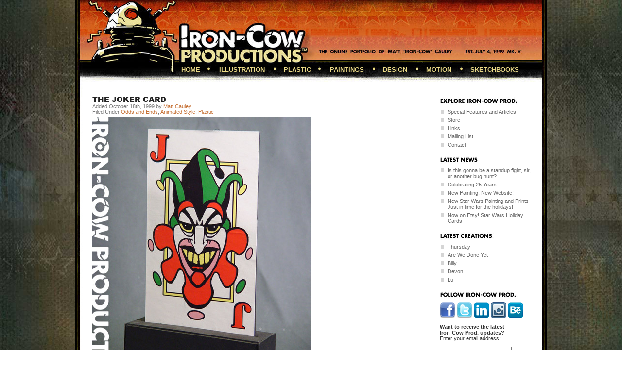

--- FILE ---
content_type: text/html; charset=UTF-8
request_url: https://www.ironcowprod.com/the-joker-card/
body_size: 12013
content:

<!DOCTYPE html PUBLIC "-//W3C//DTD XHTML 1.0 Transitional//EN" "http://www.w3.org/TR/xhtml1/DTD/xhtml1-transitional.dtd">
<html xmlns="http://www.w3.org/1999/xhtml" lang="en-US" xmlns:fb="https://www.facebook.com/2008/fbml" xmlns:addthis="https://www.addthis.com/help/api-spec" >
<head profile="http://gmpg.org/xfn/11">
	
	<meta http-equiv="Content-Type" content="text/html; charset=UTF-8" />
	<meta http-equiv="Content-Style-Type" content="text/css" />

<title>Iron-Cow Productions  &raquo; The Joker Card </title>

<!--[if IE]>
	<link rel="stylesheet" type="text/css" href="style_2.css" />
<![endif]-->

<link rel="stylesheet" href="https://www.ironcowprod.com/wp-content/themes/ironcow/style.css" type="text/css" media="screen" />

<meta name='robots' content='max-image-preview:large' />
	<style>img:is([sizes="auto" i], [sizes^="auto," i]) { contain-intrinsic-size: 3000px 1500px }</style>
	<script type="text/javascript">
/* <![CDATA[ */
window._wpemojiSettings = {"baseUrl":"https:\/\/s.w.org\/images\/core\/emoji\/16.0.1\/72x72\/","ext":".png","svgUrl":"https:\/\/s.w.org\/images\/core\/emoji\/16.0.1\/svg\/","svgExt":".svg","source":{"concatemoji":"https:\/\/www.ironcowprod.com\/wp-includes\/js\/wp-emoji-release.min.js?ver=6.8.3"}};
/*! This file is auto-generated */
!function(s,n){var o,i,e;function c(e){try{var t={supportTests:e,timestamp:(new Date).valueOf()};sessionStorage.setItem(o,JSON.stringify(t))}catch(e){}}function p(e,t,n){e.clearRect(0,0,e.canvas.width,e.canvas.height),e.fillText(t,0,0);var t=new Uint32Array(e.getImageData(0,0,e.canvas.width,e.canvas.height).data),a=(e.clearRect(0,0,e.canvas.width,e.canvas.height),e.fillText(n,0,0),new Uint32Array(e.getImageData(0,0,e.canvas.width,e.canvas.height).data));return t.every(function(e,t){return e===a[t]})}function u(e,t){e.clearRect(0,0,e.canvas.width,e.canvas.height),e.fillText(t,0,0);for(var n=e.getImageData(16,16,1,1),a=0;a<n.data.length;a++)if(0!==n.data[a])return!1;return!0}function f(e,t,n,a){switch(t){case"flag":return n(e,"\ud83c\udff3\ufe0f\u200d\u26a7\ufe0f","\ud83c\udff3\ufe0f\u200b\u26a7\ufe0f")?!1:!n(e,"\ud83c\udde8\ud83c\uddf6","\ud83c\udde8\u200b\ud83c\uddf6")&&!n(e,"\ud83c\udff4\udb40\udc67\udb40\udc62\udb40\udc65\udb40\udc6e\udb40\udc67\udb40\udc7f","\ud83c\udff4\u200b\udb40\udc67\u200b\udb40\udc62\u200b\udb40\udc65\u200b\udb40\udc6e\u200b\udb40\udc67\u200b\udb40\udc7f");case"emoji":return!a(e,"\ud83e\udedf")}return!1}function g(e,t,n,a){var r="undefined"!=typeof WorkerGlobalScope&&self instanceof WorkerGlobalScope?new OffscreenCanvas(300,150):s.createElement("canvas"),o=r.getContext("2d",{willReadFrequently:!0}),i=(o.textBaseline="top",o.font="600 32px Arial",{});return e.forEach(function(e){i[e]=t(o,e,n,a)}),i}function t(e){var t=s.createElement("script");t.src=e,t.defer=!0,s.head.appendChild(t)}"undefined"!=typeof Promise&&(o="wpEmojiSettingsSupports",i=["flag","emoji"],n.supports={everything:!0,everythingExceptFlag:!0},e=new Promise(function(e){s.addEventListener("DOMContentLoaded",e,{once:!0})}),new Promise(function(t){var n=function(){try{var e=JSON.parse(sessionStorage.getItem(o));if("object"==typeof e&&"number"==typeof e.timestamp&&(new Date).valueOf()<e.timestamp+604800&&"object"==typeof e.supportTests)return e.supportTests}catch(e){}return null}();if(!n){if("undefined"!=typeof Worker&&"undefined"!=typeof OffscreenCanvas&&"undefined"!=typeof URL&&URL.createObjectURL&&"undefined"!=typeof Blob)try{var e="postMessage("+g.toString()+"("+[JSON.stringify(i),f.toString(),p.toString(),u.toString()].join(",")+"));",a=new Blob([e],{type:"text/javascript"}),r=new Worker(URL.createObjectURL(a),{name:"wpTestEmojiSupports"});return void(r.onmessage=function(e){c(n=e.data),r.terminate(),t(n)})}catch(e){}c(n=g(i,f,p,u))}t(n)}).then(function(e){for(var t in e)n.supports[t]=e[t],n.supports.everything=n.supports.everything&&n.supports[t],"flag"!==t&&(n.supports.everythingExceptFlag=n.supports.everythingExceptFlag&&n.supports[t]);n.supports.everythingExceptFlag=n.supports.everythingExceptFlag&&!n.supports.flag,n.DOMReady=!1,n.readyCallback=function(){n.DOMReady=!0}}).then(function(){return e}).then(function(){var e;n.supports.everything||(n.readyCallback(),(e=n.source||{}).concatemoji?t(e.concatemoji):e.wpemoji&&e.twemoji&&(t(e.twemoji),t(e.wpemoji)))}))}((window,document),window._wpemojiSettings);
/* ]]> */
</script>
<style id='wp-emoji-styles-inline-css' type='text/css'>

	img.wp-smiley, img.emoji {
		display: inline !important;
		border: none !important;
		box-shadow: none !important;
		height: 1em !important;
		width: 1em !important;
		margin: 0 0.07em !important;
		vertical-align: -0.1em !important;
		background: none !important;
		padding: 0 !important;
	}
</style>
<link rel='stylesheet' id='wp-block-library-css' href='https://www.ironcowprod.com/wp-includes/css/dist/block-library/style.min.css?ver=6.8.3' type='text/css' media='all' />
<style id='classic-theme-styles-inline-css' type='text/css'>
/*! This file is auto-generated */
.wp-block-button__link{color:#fff;background-color:#32373c;border-radius:9999px;box-shadow:none;text-decoration:none;padding:calc(.667em + 2px) calc(1.333em + 2px);font-size:1.125em}.wp-block-file__button{background:#32373c;color:#fff;text-decoration:none}
</style>
<style id='global-styles-inline-css' type='text/css'>
:root{--wp--preset--aspect-ratio--square: 1;--wp--preset--aspect-ratio--4-3: 4/3;--wp--preset--aspect-ratio--3-4: 3/4;--wp--preset--aspect-ratio--3-2: 3/2;--wp--preset--aspect-ratio--2-3: 2/3;--wp--preset--aspect-ratio--16-9: 16/9;--wp--preset--aspect-ratio--9-16: 9/16;--wp--preset--color--black: #000000;--wp--preset--color--cyan-bluish-gray: #abb8c3;--wp--preset--color--white: #ffffff;--wp--preset--color--pale-pink: #f78da7;--wp--preset--color--vivid-red: #cf2e2e;--wp--preset--color--luminous-vivid-orange: #ff6900;--wp--preset--color--luminous-vivid-amber: #fcb900;--wp--preset--color--light-green-cyan: #7bdcb5;--wp--preset--color--vivid-green-cyan: #00d084;--wp--preset--color--pale-cyan-blue: #8ed1fc;--wp--preset--color--vivid-cyan-blue: #0693e3;--wp--preset--color--vivid-purple: #9b51e0;--wp--preset--gradient--vivid-cyan-blue-to-vivid-purple: linear-gradient(135deg,rgba(6,147,227,1) 0%,rgb(155,81,224) 100%);--wp--preset--gradient--light-green-cyan-to-vivid-green-cyan: linear-gradient(135deg,rgb(122,220,180) 0%,rgb(0,208,130) 100%);--wp--preset--gradient--luminous-vivid-amber-to-luminous-vivid-orange: linear-gradient(135deg,rgba(252,185,0,1) 0%,rgba(255,105,0,1) 100%);--wp--preset--gradient--luminous-vivid-orange-to-vivid-red: linear-gradient(135deg,rgba(255,105,0,1) 0%,rgb(207,46,46) 100%);--wp--preset--gradient--very-light-gray-to-cyan-bluish-gray: linear-gradient(135deg,rgb(238,238,238) 0%,rgb(169,184,195) 100%);--wp--preset--gradient--cool-to-warm-spectrum: linear-gradient(135deg,rgb(74,234,220) 0%,rgb(151,120,209) 20%,rgb(207,42,186) 40%,rgb(238,44,130) 60%,rgb(251,105,98) 80%,rgb(254,248,76) 100%);--wp--preset--gradient--blush-light-purple: linear-gradient(135deg,rgb(255,206,236) 0%,rgb(152,150,240) 100%);--wp--preset--gradient--blush-bordeaux: linear-gradient(135deg,rgb(254,205,165) 0%,rgb(254,45,45) 50%,rgb(107,0,62) 100%);--wp--preset--gradient--luminous-dusk: linear-gradient(135deg,rgb(255,203,112) 0%,rgb(199,81,192) 50%,rgb(65,88,208) 100%);--wp--preset--gradient--pale-ocean: linear-gradient(135deg,rgb(255,245,203) 0%,rgb(182,227,212) 50%,rgb(51,167,181) 100%);--wp--preset--gradient--electric-grass: linear-gradient(135deg,rgb(202,248,128) 0%,rgb(113,206,126) 100%);--wp--preset--gradient--midnight: linear-gradient(135deg,rgb(2,3,129) 0%,rgb(40,116,252) 100%);--wp--preset--font-size--small: 13px;--wp--preset--font-size--medium: 20px;--wp--preset--font-size--large: 36px;--wp--preset--font-size--x-large: 42px;--wp--preset--spacing--20: 0.44rem;--wp--preset--spacing--30: 0.67rem;--wp--preset--spacing--40: 1rem;--wp--preset--spacing--50: 1.5rem;--wp--preset--spacing--60: 2.25rem;--wp--preset--spacing--70: 3.38rem;--wp--preset--spacing--80: 5.06rem;--wp--preset--shadow--natural: 6px 6px 9px rgba(0, 0, 0, 0.2);--wp--preset--shadow--deep: 12px 12px 50px rgba(0, 0, 0, 0.4);--wp--preset--shadow--sharp: 6px 6px 0px rgba(0, 0, 0, 0.2);--wp--preset--shadow--outlined: 6px 6px 0px -3px rgba(255, 255, 255, 1), 6px 6px rgba(0, 0, 0, 1);--wp--preset--shadow--crisp: 6px 6px 0px rgba(0, 0, 0, 1);}:where(.is-layout-flex){gap: 0.5em;}:where(.is-layout-grid){gap: 0.5em;}body .is-layout-flex{display: flex;}.is-layout-flex{flex-wrap: wrap;align-items: center;}.is-layout-flex > :is(*, div){margin: 0;}body .is-layout-grid{display: grid;}.is-layout-grid > :is(*, div){margin: 0;}:where(.wp-block-columns.is-layout-flex){gap: 2em;}:where(.wp-block-columns.is-layout-grid){gap: 2em;}:where(.wp-block-post-template.is-layout-flex){gap: 1.25em;}:where(.wp-block-post-template.is-layout-grid){gap: 1.25em;}.has-black-color{color: var(--wp--preset--color--black) !important;}.has-cyan-bluish-gray-color{color: var(--wp--preset--color--cyan-bluish-gray) !important;}.has-white-color{color: var(--wp--preset--color--white) !important;}.has-pale-pink-color{color: var(--wp--preset--color--pale-pink) !important;}.has-vivid-red-color{color: var(--wp--preset--color--vivid-red) !important;}.has-luminous-vivid-orange-color{color: var(--wp--preset--color--luminous-vivid-orange) !important;}.has-luminous-vivid-amber-color{color: var(--wp--preset--color--luminous-vivid-amber) !important;}.has-light-green-cyan-color{color: var(--wp--preset--color--light-green-cyan) !important;}.has-vivid-green-cyan-color{color: var(--wp--preset--color--vivid-green-cyan) !important;}.has-pale-cyan-blue-color{color: var(--wp--preset--color--pale-cyan-blue) !important;}.has-vivid-cyan-blue-color{color: var(--wp--preset--color--vivid-cyan-blue) !important;}.has-vivid-purple-color{color: var(--wp--preset--color--vivid-purple) !important;}.has-black-background-color{background-color: var(--wp--preset--color--black) !important;}.has-cyan-bluish-gray-background-color{background-color: var(--wp--preset--color--cyan-bluish-gray) !important;}.has-white-background-color{background-color: var(--wp--preset--color--white) !important;}.has-pale-pink-background-color{background-color: var(--wp--preset--color--pale-pink) !important;}.has-vivid-red-background-color{background-color: var(--wp--preset--color--vivid-red) !important;}.has-luminous-vivid-orange-background-color{background-color: var(--wp--preset--color--luminous-vivid-orange) !important;}.has-luminous-vivid-amber-background-color{background-color: var(--wp--preset--color--luminous-vivid-amber) !important;}.has-light-green-cyan-background-color{background-color: var(--wp--preset--color--light-green-cyan) !important;}.has-vivid-green-cyan-background-color{background-color: var(--wp--preset--color--vivid-green-cyan) !important;}.has-pale-cyan-blue-background-color{background-color: var(--wp--preset--color--pale-cyan-blue) !important;}.has-vivid-cyan-blue-background-color{background-color: var(--wp--preset--color--vivid-cyan-blue) !important;}.has-vivid-purple-background-color{background-color: var(--wp--preset--color--vivid-purple) !important;}.has-black-border-color{border-color: var(--wp--preset--color--black) !important;}.has-cyan-bluish-gray-border-color{border-color: var(--wp--preset--color--cyan-bluish-gray) !important;}.has-white-border-color{border-color: var(--wp--preset--color--white) !important;}.has-pale-pink-border-color{border-color: var(--wp--preset--color--pale-pink) !important;}.has-vivid-red-border-color{border-color: var(--wp--preset--color--vivid-red) !important;}.has-luminous-vivid-orange-border-color{border-color: var(--wp--preset--color--luminous-vivid-orange) !important;}.has-luminous-vivid-amber-border-color{border-color: var(--wp--preset--color--luminous-vivid-amber) !important;}.has-light-green-cyan-border-color{border-color: var(--wp--preset--color--light-green-cyan) !important;}.has-vivid-green-cyan-border-color{border-color: var(--wp--preset--color--vivid-green-cyan) !important;}.has-pale-cyan-blue-border-color{border-color: var(--wp--preset--color--pale-cyan-blue) !important;}.has-vivid-cyan-blue-border-color{border-color: var(--wp--preset--color--vivid-cyan-blue) !important;}.has-vivid-purple-border-color{border-color: var(--wp--preset--color--vivid-purple) !important;}.has-vivid-cyan-blue-to-vivid-purple-gradient-background{background: var(--wp--preset--gradient--vivid-cyan-blue-to-vivid-purple) !important;}.has-light-green-cyan-to-vivid-green-cyan-gradient-background{background: var(--wp--preset--gradient--light-green-cyan-to-vivid-green-cyan) !important;}.has-luminous-vivid-amber-to-luminous-vivid-orange-gradient-background{background: var(--wp--preset--gradient--luminous-vivid-amber-to-luminous-vivid-orange) !important;}.has-luminous-vivid-orange-to-vivid-red-gradient-background{background: var(--wp--preset--gradient--luminous-vivid-orange-to-vivid-red) !important;}.has-very-light-gray-to-cyan-bluish-gray-gradient-background{background: var(--wp--preset--gradient--very-light-gray-to-cyan-bluish-gray) !important;}.has-cool-to-warm-spectrum-gradient-background{background: var(--wp--preset--gradient--cool-to-warm-spectrum) !important;}.has-blush-light-purple-gradient-background{background: var(--wp--preset--gradient--blush-light-purple) !important;}.has-blush-bordeaux-gradient-background{background: var(--wp--preset--gradient--blush-bordeaux) !important;}.has-luminous-dusk-gradient-background{background: var(--wp--preset--gradient--luminous-dusk) !important;}.has-pale-ocean-gradient-background{background: var(--wp--preset--gradient--pale-ocean) !important;}.has-electric-grass-gradient-background{background: var(--wp--preset--gradient--electric-grass) !important;}.has-midnight-gradient-background{background: var(--wp--preset--gradient--midnight) !important;}.has-small-font-size{font-size: var(--wp--preset--font-size--small) !important;}.has-medium-font-size{font-size: var(--wp--preset--font-size--medium) !important;}.has-large-font-size{font-size: var(--wp--preset--font-size--large) !important;}.has-x-large-font-size{font-size: var(--wp--preset--font-size--x-large) !important;}
:where(.wp-block-post-template.is-layout-flex){gap: 1.25em;}:where(.wp-block-post-template.is-layout-grid){gap: 1.25em;}
:where(.wp-block-columns.is-layout-flex){gap: 2em;}:where(.wp-block-columns.is-layout-grid){gap: 2em;}
:root :where(.wp-block-pullquote){font-size: 1.5em;line-height: 1.6;}
</style>
<link rel='stylesheet' id='ngg_trigger_buttons-css' href='https://www.ironcowprod.com/wp-content/plugins/nextgen-gallery/static/GalleryDisplay/trigger_buttons.css?ver=3.59.12' type='text/css' media='all' />
<link rel='stylesheet' id='simplelightbox-0-css' href='https://www.ironcowprod.com/wp-content/plugins/nextgen-gallery/static/Lightbox/simplelightbox/simple-lightbox.css?ver=3.59.12' type='text/css' media='all' />
<link rel='stylesheet' id='fontawesome_v4_shim_style-css' href='https://www.ironcowprod.com/wp-content/plugins/nextgen-gallery/static/FontAwesome/css/v4-shims.min.css?ver=6.8.3' type='text/css' media='all' />
<link rel='stylesheet' id='fontawesome-css' href='https://www.ironcowprod.com/wp-content/plugins/nextgen-gallery/static/FontAwesome/css/all.min.css?ver=6.8.3' type='text/css' media='all' />
<link rel='stylesheet' id='nextgen_pagination_style-css' href='https://www.ironcowprod.com/wp-content/plugins/nextgen-gallery/static/GalleryDisplay/pagination_style.css?ver=3.59.12' type='text/css' media='all' />
<link rel='stylesheet' id='nextgen_basic_thumbnails_style-css' href='https://www.ironcowprod.com/wp-content/plugins/nextgen-gallery/static/Thumbnails/nextgen_basic_thumbnails.css?ver=3.59.12' type='text/css' media='all' />
<style id='akismet-widget-style-inline-css' type='text/css'>

			.a-stats {
				--akismet-color-mid-green: #357b49;
				--akismet-color-white: #fff;
				--akismet-color-light-grey: #f6f7f7;

				max-width: 350px;
				width: auto;
			}

			.a-stats * {
				all: unset;
				box-sizing: border-box;
			}

			.a-stats strong {
				font-weight: 600;
			}

			.a-stats a.a-stats__link,
			.a-stats a.a-stats__link:visited,
			.a-stats a.a-stats__link:active {
				background: var(--akismet-color-mid-green);
				border: none;
				box-shadow: none;
				border-radius: 8px;
				color: var(--akismet-color-white);
				cursor: pointer;
				display: block;
				font-family: -apple-system, BlinkMacSystemFont, 'Segoe UI', 'Roboto', 'Oxygen-Sans', 'Ubuntu', 'Cantarell', 'Helvetica Neue', sans-serif;
				font-weight: 500;
				padding: 12px;
				text-align: center;
				text-decoration: none;
				transition: all 0.2s ease;
			}

			/* Extra specificity to deal with TwentyTwentyOne focus style */
			.widget .a-stats a.a-stats__link:focus {
				background: var(--akismet-color-mid-green);
				color: var(--akismet-color-white);
				text-decoration: none;
			}

			.a-stats a.a-stats__link:hover {
				filter: brightness(110%);
				box-shadow: 0 4px 12px rgba(0, 0, 0, 0.06), 0 0 2px rgba(0, 0, 0, 0.16);
			}

			.a-stats .count {
				color: var(--akismet-color-white);
				display: block;
				font-size: 1.5em;
				line-height: 1.4;
				padding: 0 13px;
				white-space: nowrap;
			}
		
</style>
<link rel='stylesheet' id='addthis_all_pages-css' href='https://www.ironcowprod.com/wp-content/plugins/addthis/frontend/build/addthis_wordpress_public.min.css?ver=6.8.3' type='text/css' media='all' />
<link rel='stylesheet' id='galleryview-css' href='https://www.ironcowprod.com/wp-content/plugins/nggGalleryview/galleryview.css?ver=1.0.1' type='text/css' media='screen' />
<script type="text/javascript" src="https://ajax.googleapis.com/ajax/libs/prototype/1.7.1.0/prototype.js?ver=1.7.1" id="prototype-js"></script>
<script type="text/javascript" src="https://ajax.googleapis.com/ajax/libs/scriptaculous/1.9.0/scriptaculous.js?ver=1.9.0" id="scriptaculous-root-js"></script>
<script type="text/javascript" src="https://ajax.googleapis.com/ajax/libs/scriptaculous/1.9.0/effects.js?ver=1.9.0" id="scriptaculous-effects-js"></script>
<script type="text/javascript" src="https://www.ironcowprod.com/wp-content/plugins/lightbox-2/lightbox-resize.js?ver=1.8" id="lightbox-js"></script>
<script type="text/javascript" src="https://www.ironcowprod.com/wp-includes/js/jquery/jquery.min.js?ver=3.7.1" id="jquery-core-js"></script>
<script type="text/javascript" src="https://www.ironcowprod.com/wp-includes/js/jquery/jquery-migrate.min.js?ver=3.4.1" id="jquery-migrate-js"></script>
<script type="text/javascript" id="photocrati_ajax-js-extra">
/* <![CDATA[ */
var photocrati_ajax = {"url":"https:\/\/www.ironcowprod.com\/index.php?photocrati_ajax=1","rest_url":"https:\/\/www.ironcowprod.com\/wp-json\/","wp_home_url":"https:\/\/www.ironcowprod.com","wp_site_url":"https:\/\/www.ironcowprod.com","wp_root_url":"https:\/\/www.ironcowprod.com","wp_plugins_url":"https:\/\/www.ironcowprod.com\/wp-content\/plugins","wp_content_url":"https:\/\/www.ironcowprod.com\/wp-content","wp_includes_url":"https:\/\/www.ironcowprod.com\/wp-includes\/","ngg_param_slug":"nggallery","rest_nonce":"c3af794a10"};
/* ]]> */
</script>
<script type="text/javascript" src="https://www.ironcowprod.com/wp-content/plugins/nextgen-gallery/static/Legacy/ajax.min.js?ver=3.59.12" id="photocrati_ajax-js"></script>
<script type="text/javascript" src="https://www.ironcowprod.com/wp-content/plugins/nextgen-gallery/static/FontAwesome/js/v4-shims.min.js?ver=5.3.1" id="fontawesome_v4_shim-js"></script>
<script type="text/javascript" defer crossorigin="anonymous" data-auto-replace-svg="false" data-keep-original-source="false" data-search-pseudo-elements src="https://www.ironcowprod.com/wp-content/plugins/nextgen-gallery/static/FontAwesome/js/all.min.js?ver=5.3.1" id="fontawesome-js"></script>
<script type="text/javascript" src="https://www.ironcowprod.com/wp-content/plugins/nextgen-gallery/static/Thumbnails/nextgen_basic_thumbnails.js?ver=3.59.12" id="nextgen_basic_thumbnails_script-js"></script>
<script type="text/javascript" src="https://www.ironcowprod.com/wp-content/plugins/nggGalleryview/jquery.easing.1.2.js?ver=1.2" id="easing-js"></script>
<script type="text/javascript" src="https://www.ironcowprod.com/wp-content/plugins/nggGalleryview/jquery.galleryview-1.1-pack.js?ver=1.1" id="galleryview-js"></script>
<script type="text/javascript" src="https://www.ironcowprod.com/wp-content/plugins/nggGalleryview/jquery.timers-1.1.2.js?ver=1.1.2" id="timers-js"></script>
<link rel="https://api.w.org/" href="https://www.ironcowprod.com/wp-json/" /><link rel="alternate" title="JSON" type="application/json" href="https://www.ironcowprod.com/wp-json/wp/v2/posts/1159" /><link rel="EditURI" type="application/rsd+xml" title="RSD" href="https://www.ironcowprod.com/xmlrpc.php?rsd" />
<meta name="generator" content="WordPress 6.8.3" />
<link rel="canonical" href="https://www.ironcowprod.com/the-joker-card/" />
<link rel='shortlink' href='https://www.ironcowprod.com/?p=1159' />
<link rel="alternate" title="oEmbed (JSON)" type="application/json+oembed" href="https://www.ironcowprod.com/wp-json/oembed/1.0/embed?url=https%3A%2F%2Fwww.ironcowprod.com%2Fthe-joker-card%2F" />
<link rel="alternate" title="oEmbed (XML)" type="text/xml+oembed" href="https://www.ironcowprod.com/wp-json/oembed/1.0/embed?url=https%3A%2F%2Fwww.ironcowprod.com%2Fthe-joker-card%2F&#038;format=xml" />
<script>
jQuery(document).ready(function(){
jQuery("html").attr("xmlns:og","http://opengraphprotocol.org/schema/");
});
</script>
			<meta property="og:type" content="article" />
		<meta property="og:title" content="The Joker Card" />
		<meta property="og:site_name" content="Iron-Cow Prod." />
		<meta property='og:url' content="https://www.ironcowprod.com/the-joker-card/" />
		<meta name="og:author" content="Matt Cauley" />
			
	<!-- begin lightbox scripts -->
	<script type="text/javascript">
    //<![CDATA[
    document.write('<link rel="stylesheet" href="https://www.ironcowprod.com/wp-content/plugins/lightbox-2/Themes/Black/lightbox.css" type="text/css" media="screen" />');
    //]]>
    </script>
	<!-- end lightbox scripts -->


<!-- Facebook Like Thumbnail (v0.4) -->
<meta property="og:image" content="https://www.ironcowprod.com/wp-content/uploads/1999/10/joker_card_thumb.jpg" />
<!-- using featured thumbnail -->
<!-- Facebook Like Thumbnail (By Ashfame - https://github.com/ashfame/facebook-like-thumbnail) -->

<script data-cfasync="false" type="text/javascript">if (window.addthis_product === undefined) { window.addthis_product = "wpp"; } if (window.wp_product_version === undefined) { window.wp_product_version = "wpp-6.2.6"; } if (window.addthis_share === undefined) { window.addthis_share = {}; } if (window.addthis_config === undefined) { window.addthis_config = {"data_track_clickback":true,"ui_atversion":300}; } if (window.addthis_plugin_info === undefined) { window.addthis_plugin_info = {"info_status":"enabled","cms_name":"WordPress","plugin_name":"Share Buttons by AddThis","plugin_version":"6.2.6","plugin_mode":"AddThis","anonymous_profile_id":"wp-410ce39886aa34344dcce5ee28792536","page_info":{"template":"posts","post_type":""},"sharing_enabled_on_post_via_metabox":false}; } 
                    (function() {
                      var first_load_interval_id = setInterval(function () {
                        if (typeof window.addthis !== 'undefined') {
                          window.clearInterval(first_load_interval_id);
                          if (typeof window.addthis_layers !== 'undefined' && Object.getOwnPropertyNames(window.addthis_layers).length > 0) {
                            window.addthis.layers(window.addthis_layers);
                          }
                          if (Array.isArray(window.addthis_layers_tools)) {
                            for (i = 0; i < window.addthis_layers_tools.length; i++) {
                              window.addthis.layers(window.addthis_layers_tools[i]);
                            }
                          }
                        }
                     },1000)
                    }());
                </script> <script data-cfasync="false" type="text/javascript" src="https://s7.addthis.com/js/300/addthis_widget.js#pubid=ra-54a800471a25f765" async="async"></script>

</head>


<body data-rsssl=1 class="wp-singular post-template-default single single-post postid-1159 single-format-standard wp-theme-ironcow">
<div id="page">


	<div id="header" >
		<div id="headerimg">
			<div id="navbar" class="menu">
        	<ul>
			<div class="menu"><ul><li ><a href="https://www.ironcowprod.com/">Home</a></li><li class="page_item page-item-1837 page_item_has_children"><a href="https://www.ironcowprod.com/illustration/">Illustration</a></li><li class="page_item page-item-144 page_item_has_children"><a href="https://www.ironcowprod.com/plastic/">Plastic</a></li><li class="page_item page-item-1605 page_item_has_children"><a href="https://www.ironcowprod.com/paintings/">Paintings</a></li><li class="page_item page-item-1839 page_item_has_children"><a href="https://www.ironcowprod.com/design/">Design</a></li><li class="page_item page-item-1742 page_item_has_children"><a href="https://www.ironcowprod.com/motion/">Motion</a></li><li class="page_item page-item-1841"><a href="https://www.ironcowprod.com/sketchbooks/">Sketchbooks</a></li></ul></div>        	</ul>
            </div>
		</div>
	<div>    
</div>
    
    
</div>
<hr />



	<div id="content" class="narrowcolumn" role="main">

	
    								
				<div id="post-1159" class="post-1159 post type-post status-publish format-standard has-post-thumbnail hentry category-odds-ends category-animated-style category-plastic tag-batcave tag-joker">
			
					<div class="post-meta clearfix">
				
						<h2 class="post-title left"><a href="https://www.ironcowprod.com/the-joker-card/" rel="bookmark" title="Permanent Link to The Joker Card">The Joker Card</a></h2>
				<small>Added October 18th, 1999  by <a href="https://www.ironcowprod.com/author/matt-cauley/" title="Posts by Matt Cauley" rel="author">Matt Cauley</a><br />
 Filed Under <a href="https://www.ironcowprod.com/plastic/odds-ends/" rel="category tag">Odds and Ends</a>, <a href="https://www.ironcowprod.com/category/plastic/odds-ends/animated-style/" rel="category tag">Animated Style</a>, <a href="https://www.ironcowprod.com/plastic/" rel="category tag">Plastic</a></small>
						
					</div><!-- End post-meta -->
					
					<div class="post-box">
					
						<div class="page-content clearfix">
						
							<div class="clearfix">
				
						
							<div class="entry">
							
								<div class="at-above-post addthis_tool" data-url="https://www.ironcowprod.com/the-joker-card/"></div>
<div id="ngg-gallery-1633d4804ab5f11a150b6bffd31b0af5-1159" class="galleryview">
	<!-- Thumbnails -->
			
	<div class="panel">
		<img src="https://www.ironcowprod.com/wp-content/gallery/animated_joker_card/1_batcave_joker_card.jpg" />
	</div>
 			
	<div class="panel">
		<img src="https://www.ironcowprod.com/wp-content/gallery/animated_joker_card/2_batcave_playset.jpg" />
	</div>
 			
	<div class="panel">
		<img src="https://www.ironcowprod.com/wp-content/gallery/animated_joker_card/3_batcave_playset.jpg" />
	</div>
 	  	<ul class="filmstrip">
  		
	    <li><img src="https://www.ironcowprod.com/wp-content/gallery/animated_joker_card/thumbs/thumbs_1_batcave_joker_card.jpg" alt="The Batcave Giant Joker Card - Custom Action Figure by Matt &#039;Iron-Cow&#039; Cauley " title="The Batcave Giant Joker Card - Custom Action Figure by Matt &#039;Iron-Cow&#039; Cauley " /></li>
		
	    <li><img src="https://www.ironcowprod.com/wp-content/gallery/animated_joker_card/thumbs/thumbs_2_batcave_playset.jpg" alt="The Batcave Giant Joker Card - Custom Action Figure by Matt &#039;Iron-Cow&#039; Cauley " title="The Batcave Giant Joker Card - Custom Action Figure by Matt &#039;Iron-Cow&#039; Cauley " /></li>
		
	    <li><img src="https://www.ironcowprod.com/wp-content/gallery/animated_joker_card/thumbs/thumbs_3_batcave_playset.jpg" alt="The Batcave Giant Joker Card - Custom Action Figure by Matt &#039;Iron-Cow&#039; Cauley " title="The Batcave Giant Joker Card - Custom Action Figure by Matt &#039;Iron-Cow&#039; Cauley " /></li>
	  	</ul>

</div>

<script type="text/javascript" defer="defer">
	jQuery("document").ready(function(){
		jQuery('#ngg-gallery-1633d4804ab5f11a150b6bffd31b0af5-1159').galleryView({
			panel_width: 465,
			panel_height: 605,
			frame_width: 45,
			frame_height: 40,
			transition_interval: 0,
			overlay_color: '#222',
			overlay_text_color: 'white',
			caption_text_color: '#222',
			background_color: 'transparent',
			border: 'none',
			nav_theme: 'dark',
			easing: 'easeInOutQuad'
		});
	});
	
</script>


<p><img decoding="async" src="https://www.ironcowprod.com/wp-content/uploads/2011/06/spacer.gif" alt="" title="spacer" width="209" height="25" class="alignnone size-full wp-image-5843" /></p>
<p>This project provides a nice backdrop and gives your Batcave a little more color.</p>
<p><strong>Note: As with any ICP download, these files are not to be resold under any conditions.</strong></p>
<p>First, download and print the image, printing it twice if you want the image on both sides of the card. The files are fairly large, so be patient as they might take awhile to download.</p>
<p>Carefully use an X-Acto knife to trim the images from the surrounding paper. The final image size should be 4 3/4 x 7 3/4.</p>
<p>Spray mount one side of the card to oversized Black-Core illustration board. This will provide a nice, crisp black edge along the side of the card, as well as supply the materials to make the base support.</p>
<p>Once the card is mounted, trim to fit along the top and sides, leaving an additional 1 7/8&#8243; of extra space at the bottom! This is VERY important, as it will be inserted into the base support. Next you should mount the backside of the card.</p>
<p>The base gets a little tricky, but just keep referring to that photo. You basically make a box out of the Black-core illustration board to form the base for the card.</p>
<p>The dimensions of the base are:<br />
5 1/2&#8243; Wide X 2&#8243; tall X 1 3/4&#8243; deep. I cut a 1/8 slit in the middle to slide the card into.</p>
<p>If you do end up using these files for any of your projects, be sure to drop me a line. I&#8217;d love to see how it turned out.</p>
<p>Created Fall 1999</p>
<p><em>For easier saving, right-click and select either &#8220;Save Linked File&#8221; or &#8220;Open Link in a New Window&#8221;</em></p>
<p><a href="https://www.ironcowprod.com/wp-content/uploads/1999/10/ironcowprod_jokercard_modern.jpg" rel="lightbox[1159]"><img decoding="async" src="https://www.ironcowprod.com/wp-content/uploads/1999/10/ironcowprod_jokercard_modern-150x150.jpg" alt="Iron-Cow Prod Joker Card (Modern)" title="Iron-Cow Prod Joker Card (Modern)" width="150" height="150" class="alignnone size-thumbnail wp-image-6917" /></a></p>
<p><img decoding="async" src="https://www.ironcowprod.com/wp-content/uploads/2011/06/spacer.gif" alt="" title="spacer" width="209" height="25" class="alignnone size-full wp-image-5843" /></p>
<p><a href="https://www.ironcowprod.com/plastic/odds-ends/"><img decoding="async" title="Return to Odds &#038; Ends" onmouseover="this.src='https://www.ironcowprod.com/wp-content/uploads/2011/06/return_to_oddsends_on.gif';" onmouseout="this.src='https://www.ironcowprod.com/wp-content/uploads/2011/06/return_to_oddsends_off.gif';" src="https://www.ironcowprod.com/wp-content/uploads/2011/06/return_to_oddsends_off.gif" alt="" width="227" height="35" /></a></p>
<!-- AddThis Advanced Settings above via filter on the_content --><!-- AddThis Advanced Settings below via filter on the_content --><!-- AddThis Advanced Settings generic via filter on the_content --><!-- AddThis Share Buttons above via filter on the_content --><!-- AddThis Share Buttons below via filter on the_content --><div class="at-below-post addthis_tool" data-url="https://www.ironcowprod.com/the-joker-card/"></div><!-- AddThis Share Buttons generic via filter on the_content -->								
							</div><!-- End Entry intro -->
							
			 <img src="https://www.ironcowprod.com/wp-content/themes/ironcow/images/hr.gif"  width="700" height="13"  alt="" border="0"  />
        
				<p class="postmetadata"><span>Comments Off<span class="screen-reader-text"> on The Joker Card</span></span> | Explore more entries featuring: <a href="https://www.ironcowprod.com/tag/batcave/" rel="tag">batcave</a>, <a href="https://www.ironcowprod.com/tag/joker/" rel="tag">joker</a><br /> </p>
			
                   
															
									<br />
								
							</div>
																				
						</div><!-- End post-content -->
																	
					</div><!-- End post-box -->
					
			
					
				</div><!-- End post -->				


		
				
    
    
    

 <img src="https://www.ironcowprod.com/wp-content/themes/ironcow/images/divider.gif"  width="700" height="70"  alt="" border="0"  />


	    
	
<p style="text-align: left;"><img alt="" src="https://www.ironcowprod.com/wp-content/themes/ironcow/images/divider.gif" title="divider" class="alignnone" width="700" height="70" /></p>    
  

                        
                        <h2>WANT TO RECEIVE THE LATEST IRON-COW PROD. UPDATES?</h2>
Stay up-to-date with the latest news, paintings, customs, and more! Rest assured, all three are spam-free and pure fun.<br /><br />
            <table width="98%" cellpadding="0" cellspacing="0" border="0"><tbody><tr class="alt"><th bgcolor="#ababab" height="22px"  colspan="2">&nbsp;&nbsp;Subscription Service</th>
              <th bgcolor="#ababab" height="22px">&nbsp;&nbsp;&nbsp;&nbsp;&nbsp;&nbsp;&nbsp;&nbsp;Instructions</th>
            </tr>
              <tr><td valign="top" width="8%">&nbsp;</td><td valign="top">&nbsp;</td><td valign="top">&nbsp;</td></tr>
              
                            <tr><td valign="top" width="8%" align="center"><img src="https://www.ironcowprod.com/wp-content/themes/ironcow/images/email_32.png"  width="32" height="32"  alt="email Iron Cow" border="0"  /></td><td valign="top"><strong>E-Mail Newsletter</strong><br>
              This e-mail digest is the primary form of updates on IRON-COW PRODUCTIONS and the online portfolio of MATT CAULEY. You will receive at most one email a day, whenever the site is updated.<br>&nbsp;</td><td width="50%" valign="top"><form style="border:0px solid #ccc;padding:0px;text-align:center;" action="https://feedburner.google.com/fb/a/mailverify" method="post" target="popupwindow" onsubmit="window.open('http://feedburner.google.com/fb/a/mailverify?uri=ironcowprod', 'popupwindow', 'scrollbars=yes,width=550,height=520');return true"></p><p><input type="text" style="width:210px" name="email"/>&nbsp;<input type="hidden" value="ironcowprod" name="uri"/>&nbsp;<input type="hidden" name="loc" value="en_US"/><input type="submit" value="Subscribe" /></form><ol>	<li>Simply enter your email address in the box above<br>and click on the &quot;subscribe&quot; button.<br>
                <li>You will receive a confirmation email.<br>
                <li>Click on the confirmation link in the email and you're all set!</li>
              </ol></td></tr>
              
                    <tr><td valign="top" width="8%" bgcolor="#dfdfdf">&nbsp;</td><td valign="top" bgcolor="#dfdfdf">&nbsp;</td><td valign="top" bgcolor="#dfdfdf">&nbsp;</td></tr>
                      
              <tr class="alt">
                <td valign="top" bgcolor="#dfdfdf"  align="center"><a href="http://www.facebook.com/pages/Iron-Cow-Prod/108288623480" target="_blank"><img src="https://www.ironcowprod.com/wp-content/themes/ironcow/images/facebook_32.png"  width="32" height="32"  alt="Iron Cow Productions Facebook" border="0"  /></a></td><td valign="top" bgcolor="#dfdfdf"><strong>Facebook</strong><br>
                  The IRON-COW PROD. Facebook Fan page is a bit more informal than the e-mail newsletter. In addition to the latest site news and updates, enjoy sneak-peeks at upcoming projects, announcements about Iron-Cow's art exhibitions, and more.<br>
                  &nbsp;</td><td valign="top" bgcolor="#dfdfdf"><ol>	<li>Visit the <a href="http://www.facebook.com/pages/Iron-Cow-Prod/108288623480" target="_blank">Iron-Cow Prod. Fan Page on Facebook</a>.</li>	
                      <li>Click the "Become a Fan" button.</li></ol></td></tr>
                      <tr align="center"><td colspan="3" valign="top" bgcolor="#dfdfdf"><iframe src="//www.facebook.com/plugins/like.php?href=http%3A%2F%2Fwww.facebook.com%2Fpages%2FIron-Cow-Prod%2F108288623480&amp;send=false&amp;layout=standard&amp;width=600&amp;show_faces=true&amp;action=like&amp;colorscheme=light&amp;font=arial&amp;height=80" scrolling="no" frameborder="0" style="border:none; overflow:hidden; width:600px; height:80px;" allowTransparency="true"></iframe></td></tr>
             
                                <tr><td valign="top" width="8%">&nbsp;</td><td valign="top">&nbsp;</td><td valign="top">&nbsp;</td></tr>

                  
                  <tr><td valign="top" align="center"><a href="http://twitter.com/mattcauley" target="_blank"><img src="https://www.ironcowprod.com/wp-content/themes/ironcow/images/twitter_32.png"  width="32" height="32"  alt="Follow Iron Cow on Twitter" border="0"  /></a></td><td valign="top"><strong>Twitter</strong><br>
                      Admittedly, this is the least-used form of ICP updates, though since everyone else has a Twitter page, I may as well too, right? Become one of the herd!<br>&nbsp;</td><td valign="top"><ol>	<li>Visit the <a href="http://twitter.com/mattcauley" target="_blank">@mattcauley page on Twitter</a>.</li>	<li>Click the "Follow" button.</li></ol></td></tr></tbody></table>
    



	



	</div>
    <div class="sidebar">
<img src="https://www.ironcowprod.com/wp-content/themes/ironcow/images/sidebar_headers/sidebar_explore.jpg"  width="170" height="24"  alt="Explore Iron Cow Productions" border="0"  />
        
       

<ul><li class="page_item page-item-1818"><a href="https://www.ironcowprod.com/explore-iron-cow/features/">Special Features and Articles</a></li>
<li class="page_item page-item-1819"><a href="https://www.ironcowprod.com/explore-iron-cow/store/">Store</a></li>
<li class="page_item page-item-1825"><a href="https://www.ironcowprod.com/explore-iron-cow/links/">Links</a></li>
<li class="page_item page-item-1827"><a href="https://www.ironcowprod.com/explore-iron-cow/mailing-list/">Mailing List</a></li>
<li class="page_item page-item-1834"><a href="https://www.ironcowprod.com/explore-iron-cow/contact/">Contact</a></li>
</ul>
        	
      
            <br />
        
             <img src="https://www.ironcowprod.com/wp-content/themes/ironcow/images/sidebar_headers/sidebar_news.jpg"  width="170" height="24"  alt="Latest News" border="0"  />



<ul>        
<li><a href="https://www.ironcowprod.com/aliens-announcement/" rel="bookmark">Is this gonna be a standup fight, sir, or another bug hunt?</a></li>
<li><a href="https://www.ironcowprod.com/celebrating-25-years/" rel="bookmark">Celebrating 25 Years</a></li>
<li><a href="https://www.ironcowprod.com/new-painting-new-website/" rel="bookmark">New Painting, New Website!</a></li>
<li><a href="https://www.ironcowprod.com/new-starwars-painting-and-prints-just-in-time-for-the-holidays/" rel="bookmark">New Star Wars Painting and Prints &#8211; Just in time for the holidays!</a></li>
<li><a href="https://www.ironcowprod.com/star-wars-holiday-cards/" rel="bookmark">Now on Etsy! Star Wars Holiday Cards</a></li>
</ul>

                <br />
        
<img src="https://www.ironcowprod.com/wp-content/themes/ironcow/images/sidebar_headers/sidebar_creations.jpg"  width="170" height="24"  alt="Latest Creations" border="0"  />
       
<ul>       
       <li><a href="https://www.ironcowprod.com/thursday/" rel="bookmark">
Thursday</a></li>
<li><a href="https://www.ironcowprod.com/are-we-done-yet/" rel="bookmark">
Are We Done Yet</a></li>
<li><a href="https://www.ironcowprod.com/billy/" rel="bookmark">
Billy</a></li>
<li><a href="https://www.ironcowprod.com/devon/" rel="bookmark">
Devon</a></li>
<li><a href="https://www.ironcowprod.com/lu/" rel="bookmark">
Lu</a></li>
</ul>
              
                      <br />
<img src="https://www.ironcowprod.com/wp-content/themes/ironcow/images/sidebar_headers/sidebar_follow.jpg"  width="170" height="24"  alt="Follow Iron Cow Productions" border="0"  />


      <table width="175" border="0" cellspacing="0" cellpadding="0">
  <tr>
    <td><a href="https://www.facebook.com/ironcowprod" target="_blank"><img src="https://www.ironcowprod.com/wp-content/themes/ironcow/images/facebook_32.png"  width="32" height="32"  alt="Iron Cow Productions Facebook" border="2"  /></a></td>
    <td><a href="http://twitter.com/mattcauley" target="_blank"><img src="https://www.ironcowprod.com/wp-content/themes/ironcow/images/twitter_32.png"  width="32" height="32"  alt="Follow Iron Cow on Twitter" border="0"  /></a></td>
<td><a href="http://www.linkedin.com/in/ironcowprod" target="_blank"><img src="https://www.ironcowprod.com/wp-content/themes/ironcow/images/linkedin_32.png"  width="32" height="32"  alt="Matt Cauley | LinkedIn" border=“4”  /></a></td>
<td><a href="http://instagram.com/mattcauley" target="_blank"><img src="https://www.ironcowprod.com/wp-content/themes/ironcow/images/instagram-32.png"  width="32" height="32"  alt="Matt Cauley | Instagram" border=“4”  /></a></td>
<td><a href="http://www.behance.net/mattcauley" target="_blank"><img src="https://www.ironcowprod.com/wp-content/themes/ironcow/images/behance-32.png"  width="32" height="32"  alt="Matt Cauley | Behance" border=“4”  /></a></td>
</tr>
</table>              

                  <form style="border:0px solid #ccc;padding:0px;text-align:left;" action="https://feedburner.google.com/fb/a/mailverify" method="post" target="popupwindow" onsubmit="window.open('http://feedburner.google.com/fb/a/mailverify?uri=ironcowprod', 'popupwindow', 'scrollbars=yes,width=550,height=520');return true"><strong><br>Want to receive the latest<br>Iron-Cow Prod. updates?</strong><br>Enter your email address:<p><input type="text" style="width:140px" name="email"/></p><input type="hidden" value="ironcowprod" name="uri"/><input type="hidden" name="loc" value="en_US"/><input type="submit" value="Subscribe" /></form>   
             



                     <br /><br />
             <img src="https://www.ironcowprod.com/wp-content/themes/ironcow/images/sidebar_headers/sidebar_search.jpg"  width="170" height="24"  alt="Search Iron Cow Productions" border="0"  />
             
             </ul>
             

						
				<form role="search" method="get" id="searchform" class="searchform" action="https://www.ironcowprod.com/">
				<div>
					<label class="screen-reader-text" for="s">Search for:</label>
					<input type="text" value="" name="s" id="s" />
					<input type="submit" id="searchsubmit" value="Search" />
				</div>
			</form>				
	</div>



<hr />
<div id="footer">
<div id="footertext">2026 &copy; Iron-Cow Productions - All text and commentary are the opinions of the authors solely, and not to be attributed to any other parties. All images, format, content, and design are property of <a href="https://www.ironcowprod.com" title="Iron Cow Productions" target="_blank">IronCowProd.com</a> unless otherwise noted. No content of this site may be reproduced without express written consent of <a href="https://www.ironcowprod.com" title="Iron Cow Productions" target="_blank">IronCowProd.com</a>.  Licensed character names and images are copyright &copy; their respective companies. Web Design by <a href="https://www.ironcowprod.com" title="Iron Cow Productions" target="_blank">Matt Cauley</a> and <a href="http://www.joefulton.com" title="Joseph Fulton Design" target="_blank">Joseph Fulton Design</a>. </div>
</div>

</div>

<!-- Web Design by Matt Cauley and Joseph Fulton Design. -->
<script type="speculationrules">
{"prefetch":[{"source":"document","where":{"and":[{"href_matches":"\/*"},{"not":{"href_matches":["\/wp-*.php","\/wp-admin\/*","\/wp-content\/uploads\/*","\/wp-content\/*","\/wp-content\/plugins\/*","\/wp-content\/themes\/ironcow\/*","\/*\\?(.+)"]}},{"not":{"selector_matches":"a[rel~=\"nofollow\"]"}},{"not":{"selector_matches":".no-prefetch, .no-prefetch a"}}]},"eagerness":"conservative"}]}
</script>
<script type="text/javascript" id="ngg_common-js-extra">
/* <![CDATA[ */

var galleries = {};
galleries.gallery_1633d4804ab5f11a150b6bffd31b0af5 = {"ID":"1633d4804ab5f11a150b6bffd31b0af5","album_ids":[],"container_ids":["155"],"display":"","display_settings":{"display_view":"default","images_per_page":"20","number_of_columns":0,"thumbnail_width":100,"thumbnail_height":75,"show_all_in_lightbox":"1","ajax_pagination":0,"use_imagebrowser_effect":0,"template":"galleryview","display_no_images_error":1,"disable_pagination":0,"show_slideshow_link":0,"slideshow_link_text":"[Show as slideshow]","override_thumbnail_settings":0,"thumbnail_quality":"100","thumbnail_crop":1,"thumbnail_watermark":0,"ngg_triggers_display":"never","use_lightbox_effect":true,"_errors":[]},"display_type":"photocrati-nextgen_basic_thumbnails","effect_code":null,"entity_ids":[],"excluded_container_ids":[],"exclusions":[],"gallery_ids":null,"id":"1633d4804ab5f11a150b6bffd31b0af5","ids":null,"image_ids":[],"images_list_count":null,"inner_content":null,"is_album_gallery":null,"maximum_entity_count":500,"order_by":"sortorder","order_direction":"ASC","returns":"included","skip_excluding_globally_excluded_images":null,"slug":null,"sortorder":[],"source":"galleries","src":"","tag_ids":[],"tagcloud":false,"transient_id":null,"__defaults_set":null};
galleries.gallery_1633d4804ab5f11a150b6bffd31b0af5.wordpress_page_root = "https:\/\/www.ironcowprod.com\/the-joker-card\/";
var nextgen_lightbox_settings = {"static_path":"https:\/\/www.ironcowprod.com\/wp-content\/plugins\/nextgen-gallery\/static\/Lightbox\/{placeholder}","context":"nextgen_images"};
/* ]]> */
</script>
<script type="text/javascript" src="https://www.ironcowprod.com/wp-content/plugins/nextgen-gallery/static/GalleryDisplay/common.js?ver=3.59.12" id="ngg_common-js"></script>
<script type="text/javascript" id="ngg_common-js-after">
/* <![CDATA[ */
            var nggLastTimeoutVal = 1000;

            var nggRetryFailedImage = function(img) {
                setTimeout(function(){
                    img.src = img.src;
                }, nggLastTimeoutVal);

                nggLastTimeoutVal += 500;
            }
/* ]]> */
</script>
<script type="text/javascript" src="https://www.ironcowprod.com/wp-content/plugins/nextgen-gallery/static/Lightbox/lightbox_context.js?ver=3.59.12" id="ngg_lightbox_context-js"></script>
<script type="text/javascript" src="https://www.ironcowprod.com/wp-content/plugins/nextgen-gallery/static/Lightbox/simplelightbox/simple-lightbox.js?ver=3.59.12" id="simplelightbox-0-js"></script>
<script type="text/javascript" src="https://www.ironcowprod.com/wp-content/plugins/nextgen-gallery/static/Lightbox/simplelightbox/nextgen_simple_lightbox_init.js?ver=3.59.12" id="simplelightbox-1-js"></script>

</body>
</html>

<!-- Page cached by LiteSpeed Cache 7.1 on 2026-01-14 01:48:05 -->